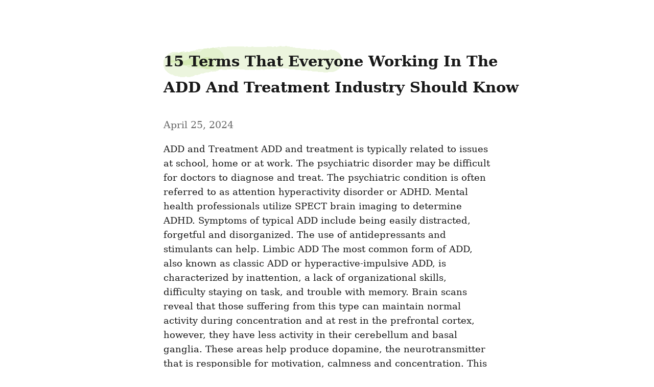

--- FILE ---
content_type: text/html; charset=utf-8
request_url: https://bonsaikitty81.bravejournal.net/15-terms-that-everyone-working-in-the-add-and-treatment-industry-should-know
body_size: 6392
content:
<!DOCTYPE HTML>
<html lang="en" dir="auto">
	<head prefix="og: http://ogp.me/ns# article: http://ogp.me/ns/article#">
		<meta charset="utf-8">

		<title>15 Terms That Everyone Working In The ADD And Treatment Industry Should Know &mdash; bonsaikitty81</title>
		
		<link rel="stylesheet" type="text/css" href="/css/write.css" />
		
		<link rel="stylesheet" type="text/css" href="/css/custom.css" />
		<link rel="shortcut icon" href="/favicon.ico" />
		<meta name="viewport" content="width=device-width, initial-scale=1.0" />
		
		<link rel="canonical" href="//bonsaikitty81.bravejournal.net/15-terms-that-everyone-working-in-the-add-and-treatment-industry-should-know" />
		<meta name="generator" content="WriteFreely">
		<meta name="title" content="15 Terms That Everyone Working In The ADD And Treatment Industry Should Know &mdash; bonsaikitty81">
		<meta name="description" content="ADD and Treatment ADD and treatment is typically related to issues at school, home or at work. The psychiatric disorder may be difficult ...">
		<meta name="twitter:label1" value="Views">
		<meta name="twitter:data1" value="1,572">
		<meta name="author" content="bonsaikitty81" />
		<meta itemprop="description" content="ADD and Treatment ADD and treatment is typically related to issues at school, home or at work. The psychiatric disorder may be difficult ...">
		<meta itemprop="datePublished" content="2024-04-25" />
		<meta name="twitter:card" content="summary">
		<meta name="twitter:description" content="ADD and Treatment ADD and treatment is typically related to issues at school, home or at work. The psychiatric disorder may be difficult ...">
		<meta name="twitter:title" content="15 Terms That Everyone Working In The ADD And Treatment Industry Should Know &mdash; bonsaikitty81">
		<meta name="twitter:image" content="https://www.iampsychiatry.uk/wp-content/uploads/2023/09/i-want-great-care-logo.png">
		<meta property="og:title" content="15 Terms That Everyone Working In The ADD And Treatment Industry Should Know" />
		<meta property="og:description" content="ADD and Treatment ADD and treatment is typically related to issues at school, home or at work. The psychiatric disorder may be difficult ..." />
		<meta property="og:site_name" content="bonsaikitty81" />
		<meta property="og:type" content="article" />
		<meta property="og:url" content="//bonsaikitty81.bravejournal.net/15-terms-that-everyone-working-in-the-add-and-treatment-industry-should-know" />
		<meta property="og:updated_time" content="2024-04-25T15:36:54Z" />
		<meta property="og:image" content="https://www.iampsychiatry.uk/wp-content/uploads/2023/09/i-want-great-care-logo.png" />
		<meta property="article:published_time" content="2024-04-25T15:36:54Z">
		
		
	

		

		

		
		
<script>
  
  addEventListener('DOMContentLoaded', function () {
    var hlbaseUri = "/js/";
    var lb = document.querySelectorAll("code[class^='language-']");


    
    var aliasmap = {
      "elisp"      : "lisp",
      "emacs-lisp" : "lisp",
      "c"          : "cpp",
      "cc"         : "cpp",
      "h"          : "cpp",
      "c++"        : "cpp",
      "h++"        : "cpp",
      "hpp"        : "cpp",
      "hh"         : "cpp",
      "hxx"        : "cpp",
      "cxx"        : "cpp",
      "sh"         : "bash",
      "js"         : "javascript",
      "jsx"        : "javascript",
      "html"       : "xml"
    };

    
    function highlight(nodes) {
      for (i=0; i < nodes.length; i++) {
          hljs.highlightBlock(nodes[i]);
      }
    }

    
    function loadLanguages(uris, callback) {
      uris.forEach(function(uri) {
        var sc = document.createElement('script');
        sc.src = uri;
        sc.async = false; 
	  
        if (uris.indexOf(uri) == uris.length-1) {
	  
	  
	  
          sc.onload  = callback; sc.onerror = callback;
        }
        document.head.appendChild(sc);
      });
    }

    
    if (lb.length > 0) {
      
      var st = document.createElement('link');
      st.rel = "stylesheet";
      st.href = "/css/lib/atom-one-light.min.css";
      document.head.appendChild(st);

      
      var jss = [hlbaseUri + "highlight.min.js"];
      
      for (i=0; i < lb.length; i++) {
        lang = lb[i].className.replace('language-','').toLowerCase();
        
        if (aliasmap[lang]) lang = aliasmap[lang];
        lurl = hlbaseUri + "highlightjs/" + lang + ".min.js";
        if (!jss.includes(lurl)) {
          jss.push(lurl);
        }
      }
      
      loadLanguages(jss, () => {highlight(lb)});
    }
  });
</script>


	</head>
	<body id="post">
		
		<div id="overlay"></div>

		<header>
		<h1 dir="auto" id="blog-title"><a rel="author" href="/" class="h-card p-author">bonsaikitty81</a></h1>
			<nav>
				
				
				
				
			</nav>
		</header>
		
		
		<article id="post-body" class="norm h-entry "><h2 id="title" class="p-name dated">15 Terms That Everyone Working In The ADD And Treatment Industry Should Know</h2><time class="dt-published" datetime="2024-04-25T15:36:54Z" pubdate itemprop="datePublished" content="2024-04-25 15:36:54 &#43;0000 UTC">April 25, 2024</time><div class="e-content"><p>ADD and Treatment ADD and treatment is typically related to issues at school, home or at work. The psychiatric disorder may be difficult for doctors to diagnose and treat. The psychiatric condition is often referred to as attention hyperactivity disorder or ADHD. Mental health professionals utilize SPECT brain imaging to determine ADHD. Symptoms of typical ADD include being easily distracted, forgetful and disorganized. The use of antidepressants and stimulants can help. Limbic ADD The most common form of ADD, also known as classic ADD or hyperactive-impulsive ADD, is characterized by inattention, a lack of organizational skills, difficulty staying on task, and trouble with memory. Brain scans reveal that those suffering from this type can maintain normal activity during concentration and at rest in the prefrontal cortex, however, they have less activity in their cerebellum and basal ganglia. These areas help produce dopamine, the neurotransmitter that is responsible for motivation, calmness and concentration. This type has a short attention span, and is easily distracted by noises and other stimuli and is unable to switch attention. They are unable to fall asleep, and often wake up in the middle of the night with anxiety. They often feel overwhelmed by emotions and have an impulsive personality, getting quickly frustrated with tasks and easily annoyed. Those with Ring of Fire ADD have all the hallmarks of the classic ADD, but they also have difficulty shifting their focus from thought to thought and from task to task. They have a sensitivity to light, noise, and touch and talk too fast and are impulsive and easily triggered into a mean-spirited behavior. They can experience periods of agitation and fatigue, are easily angered and can get stuck in negative thoughts and guilt feelings. It is possible to mix the condition of limbic ADD with depression. But it is different in that it boosts activity in the limbic region of the brain during rest and when concentrating. It can be treated by supplements like L tryptophan (5-HTP) as well as saffron, inositol, which improve alertness, mood and mental clarity. Amino acid GABA is also helpful to slow neural activity, preventing nerve cells from firing in a erratic manner or excessively. It is important to differentiate between ADD and mood disorders like Bipolar Disorder that can result in frustration and irritability, as well as low self-esteem. The difference between ADD with Limbic Symptoms and Bipolar Disorder is that ADD has a more consistent level of irritability over time. Bipolar Disorder tends to have symptoms that come in waves. Overfocused ADD Over-focused ADD sufferers tend to get stuck in negative thought patterns and behaviors that trigger excessive worrying. This is due to rigid behaviors similar to people with Obsessive Compulsive Disorder (OCD). They are often frightened emotionally when they are required to shift their focus from one activity to another and may react with a threatening or hostile behavior. They are prone to having a short temper and their irritability stems from a constant depression or low-grade sadness “glass half-empty syndrome,” and frequently feeling hopeless and a sense of worthlessness. They may also be afflicted by memory issues, feel intense anger, and are prone to having a short fuse. People with hyperfocused ADD can be rigid when it comes changing tasks and may become absorbed in their work or hobby. They may not remember appointments or deadlines at work or at home and they might not complete their schoolwork or chores. They may also be extremely stubborn and resentful when punished by their parents or teachers. Children with hyper-focused ADD have a high degree of stubbornness and irritability, and can be likely to throw inconsolable tantrums when their interests are not respected. They may be obsessed with a particular activity such as toys and video games. They may also have difficulty expressing their feelings and be extremely sensitive to criticism or rejection. This type of ADD can be difficult to recognize, especially in children. Children who show this behavior may have difficulty understanding that their issues are caused by an inability to change their focus between tasks. This is why it&#39;s essential to seek help from an expert, as children with this kind of behavior are more likely to be misdiagnosed by family physicians and even psychologists. This type of ADD can be treated using diet modifications, supplements, and cognitive-behavioral therapy. This kind of ADD is difficult to treat, even with stimulant medication as it can cause hyperactivity. Functional neuroimaging is often used to distinguish the seven distinct kinds of ADD and is especially useful for diagnosing hyperfocused ADD. Anxious ADD Many people with ADD suffer from high levels of anxiety. Comorbidity, which is having multiple disorders simultaneously is a common occurrence and affects up to half of people with ADD/ADHD. Stress and anxiety may resemble the symptoms of ADD/ADHD and the wrong diagnosis can lead to ineffective treatment and even more frustration. Anxious ADD can cause issues with school, work and social situations. This type of ADD can cause underperformance and feelings of inadequacy. People suffering from anxious ADD tend to avoid difficult tasks and activities because they think they&#39;re not capable of completing the task. They are also afraid of being judged and criticised. Due to this, they tend to hide their issues from others. In some cases, these sufferers are so anxious and stressed that they develop panic attacks. They can be extremely severe and life-threatening, causing sweating, a heart that is pounding, and difficulty breathing. Unlike Classic ADD, those with Anxious ADD have increased activity in their basal ganglia and the amygdala. They operate on an instinctual basis, and are able to prioritize safety. This causes a shutdown of PFC and makes it difficult for those with this condition to focus. <img src="https://www.iampsychiatry.uk/wp-content/uploads/2023/09/i-want-great-care-logo.png" alt=""> When a person has ADD/ADHD and anxiety, the symptoms they experience are more difficult to treat. This is because treatments for ADD/ADHD, that are designed to increase brain activity, may actually increase anxiety in people who have anxious ADD. Amen Clinics psychiatrists use functional neuroimaging techniques like SPECT scans in order to determine which areas of the brain have low and/or higher levels of activity are present. This allows them to distinguish between the seven types of brain and determine the best treatment. To diagnose ADD/ADHD, a psychiatrist collects a full medical history and conducts a physical exam. Additionally, he or might ask questions regarding behavior and mood to determine a patient&#39;s overall functioning. Sometimes, medications are used to treat ADD/ADHD, however, most patients need other therapies too, including cognitive behavioral therapy or nutrition and exercise, sleep strategies, desensitization and other relaxation techniques. This may increase their ability to manage their emotions and their overall functioning. Temporal Lobe ADD This type of ADD is a problem with the temporal lobe in the brain, which is responsible for memory and mood. This type of ADD is characterized by a difficulty in learning and storage of information and mood swings, as well as severe anger or aggressive issues. They also are often affected by various sensory issues, such as feeling like they&#39;ve experienced deja vu, or experiencing shadows or objects changing shapes and hearing sounds that other people don&#39;t hear. They can be extremely irritable and sensitive and are often overstimulated by certain activities, like computer screens or crowds. The symptoms of this kind of ADD are similar to those in Classic ADD, including short attention spans and disorganization, difficulties in staying on task, and procrastinating. This kind of ADD does not cause excessive impulsivity or hyperactivity. This type of ADD is more prevalent in females. People suffering from this kind of ADD may suffer from low levels of the neurotransmitter dopamine which contributes to their feelings of low motivation and low self-regulation. Symptoms can include trouble sleeping and feelings of irritability or anxiety. In this case brain mapping scans qEEG of the brain indicate that people suffering from over-focused ADD have normal activity in their anterior cingulate gland which is the brain&#39;s “gear shifter,” but they are having trouble shifting gears. They are unable to move from one task or thought to the next and are stuck in negative thoughts and behavior. This is a type of ADD that is characterized by people who are extremely motivated and hardworking but are unable to concentrate on their tasks. They can lose track of their school work and their parents or teachers are often annoyed or embarrassed by their behavior. They may have difficulty in relationships because of their tendency to be reactive and impulsive. They also have trouble managing multiple tasks and working with others. In some cases they may suffer from depression or anxiety. <a href="https://www.iampsychiatry.uk/adhd-treatment-for-adults/">treatment of add</a> may be prone panic attacks and hallucinations. Medications for this type of ADD are not usually advised, since they don&#39;t address the underlying cause of symptoms.</p>
</div></article>

		
		<footer dir="ltr"><hr><nav><p style="font-size: 0.9em">published with <a href="https://writefreely.org">writefreely</a></p></nav></footer>
		
	<script defer src="https://static.cloudflareinsights.com/beacon.min.js/vcd15cbe7772f49c399c6a5babf22c1241717689176015" integrity="sha512-ZpsOmlRQV6y907TI0dKBHq9Md29nnaEIPlkf84rnaERnq6zvWvPUqr2ft8M1aS28oN72PdrCzSjY4U6VaAw1EQ==" data-cf-beacon='{"version":"2024.11.0","token":"370ee6c917af4854ac0ea3081d5f5406","r":1,"server_timing":{"name":{"cfCacheStatus":true,"cfEdge":true,"cfExtPri":true,"cfL4":true,"cfOrigin":true,"cfSpeedBrain":true},"location_startswith":null}}' crossorigin="anonymous"></script>
</body>
	
	
	<script src="/js/localdate.js"></script>
	<script type="text/javascript">

var pinning = false;
function unpinPost(e, postID) {
	e.preventDefault();
	if (pinning) {
		return;
	}
	pinning = true;

	var $header = document.getElementsByTagName('header')[0];
	var callback = function() {
		
		var $pinnedNavLink = $header.getElementsByTagName('nav')[0].querySelector('.pinned.selected');
		$pinnedNavLink.style.display = 'none';
	};

	var $pinBtn = $header.getElementsByClassName('unpin')[0];
	$pinBtn.innerHTML = '...';

	var http = new XMLHttpRequest();
	var url = "/api/collections/bonsaikitty81/unpin";
	var params = [ { "id": postID } ];
	http.open("POST", url, true);
	http.setRequestHeader("Content-type", "application/json");
	http.onreadystatechange = function() {
		if (http.readyState == 4) {
			pinning = false;
			if (http.status == 200) {
				callback();
				$pinBtn.style.display = 'none';
				$pinBtn.innerHTML = 'Pin';
			} else if (http.status == 409) {
				$pinBtn.innerHTML = 'Unpin';
			} else {
				$pinBtn.innerHTML = 'Unpin';
				alert("Failed to unpin." + (http.status>=500?" Please try again.":""));
			}
		}
	}
	http.send(JSON.stringify(params));
};

	try { 
	  WebFontConfig = {
		custom: { families: [ 'Lora:400,700:latin', 'Open+Sans:400,700:latin' ], urls: [ '/css/fonts.css' ] }
	  };
	  (function() {
		var wf = document.createElement('script');
		wf.src = '/js/webfont.js';
		wf.type = 'text/javascript';
		wf.async = 'true';
		var s = document.getElementsByTagName('script')[0];
		s.parentNode.insertBefore(wf, s);
	  })();
	} catch (e) {   }
	</script>

    
</html>